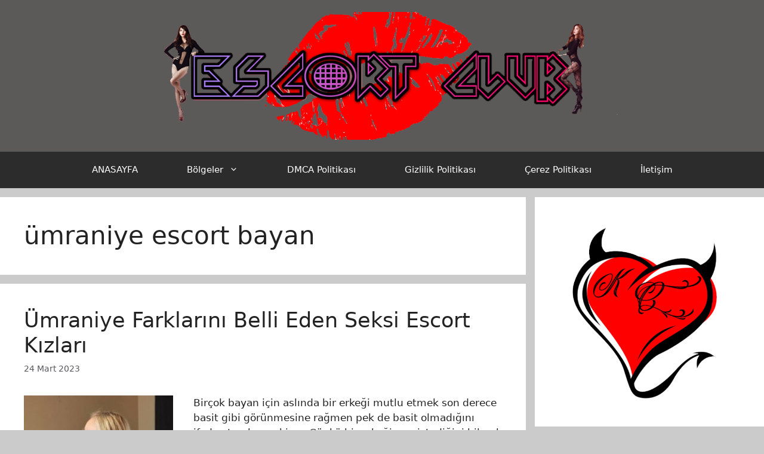

--- FILE ---
content_type: text/html; charset=UTF-8
request_url: https://kartalclub.com/tag/umraniye-escort-bayan/
body_size: 12365
content:
<!DOCTYPE html>
<html lang="tr">
<head>
	<meta charset="UTF-8">
	<meta name='robots' content='index, follow, max-image-preview:large, max-snippet:-1, max-video-preview:-1' />
<meta name="viewport" content="width=device-width, initial-scale=1">
	<!-- This site is optimized with the Yoast SEO Premium plugin v26.2 (Yoast SEO v26.8) - https://yoast.com/product/yoast-seo-premium-wordpress/ -->
	<title>ümraniye escort bayan ❤️ Eskort ümraniye escort bayan</title>
	<link rel="canonical" href="https://kartalclub.com/tag/umraniye-escort-bayan/" />
	<meta property="og:locale" content="tr_TR" />
	<meta property="og:type" content="article" />
	<meta property="og:title" content="ümraniye escort bayan Archives" />
	<meta property="og:url" content="https://kartalclub.com/tag/umraniye-escort-bayan/" />
	<meta property="og:site_name" content="Tuzla Escort ❤️ Kurtköy Escort" />
	<meta name="twitter:card" content="summary_large_image" />
	<script type="application/ld+json" class="yoast-schema-graph">{"@context":"https://schema.org","@graph":[{"@type":"CollectionPage","@id":"https://kartalclub.com/tag/umraniye-escort-bayan/","url":"https://kartalclub.com/tag/umraniye-escort-bayan/","name":"ümraniye escort bayan ❤️ Eskort ümraniye escort bayan","isPartOf":{"@id":"https://kartalclub.com/#website"},"primaryImageOfPage":{"@id":"https://kartalclub.com/tag/umraniye-escort-bayan/#primaryimage"},"image":{"@id":"https://kartalclub.com/tag/umraniye-escort-bayan/#primaryimage"},"thumbnailUrl":"https://kartalclub.com/wp-content/uploads/2023/03/15729176925720m.jpg","breadcrumb":{"@id":"https://kartalclub.com/tag/umraniye-escort-bayan/#breadcrumb"},"inLanguage":"tr"},{"@type":"ImageObject","inLanguage":"tr","@id":"https://kartalclub.com/tag/umraniye-escort-bayan/#primaryimage","url":"https://kartalclub.com/wp-content/uploads/2023/03/15729176925720m.jpg","contentUrl":"https://kartalclub.com/wp-content/uploads/2023/03/15729176925720m.jpg","width":334,"height":500,"caption":"darıca escort"},{"@type":"BreadcrumbList","@id":"https://kartalclub.com/tag/umraniye-escort-bayan/#breadcrumb","itemListElement":[{"@type":"ListItem","position":1,"name":"Home","item":"https://kartalclub.com/"},{"@type":"ListItem","position":2,"name":"ümraniye escort bayan"}]},{"@type":"WebSite","@id":"https://kartalclub.com/#website","url":"https://kartalclub.com/","name":"Tuzla Escort ❤️ Darıca Escort ❤️ Kurtköy Escort","description":"","publisher":{"@id":"https://kartalclub.com/#/schema/person/7827f6615f9c7de88aef87757819ec5b"},"potentialAction":[{"@type":"SearchAction","target":{"@type":"EntryPoint","urlTemplate":"https://kartalclub.com/?s={search_term_string}"},"query-input":{"@type":"PropertyValueSpecification","valueRequired":true,"valueName":"search_term_string"}}],"inLanguage":"tr"},{"@type":["Person","Organization"],"@id":"https://kartalclub.com/#/schema/person/7827f6615f9c7de88aef87757819ec5b","name":"admin","image":{"@type":"ImageObject","inLanguage":"tr","@id":"https://kartalclub.com/#/schema/person/image/","url":"https://kartalclub.com/wp-content/uploads/2023/02/4a0f60fef3e5a2b797b7746a4e2d764c.jpg","contentUrl":"https://kartalclub.com/wp-content/uploads/2023/02/4a0f60fef3e5a2b797b7746a4e2d764c.jpg","width":564,"height":681,"caption":"admin"},"logo":{"@id":"https://kartalclub.com/#/schema/person/image/"},"publishingPrinciples":"https://kartalclub.com/gizlilik-politikasi/","ownershipFundingInfo":"https://kartalclub.com/dmca-politikasi/","actionableFeedbackPolicy":"https://kartalclub.com/gizlilik-politikasi/","correctionsPolicy":"https://kartalclub.com/gizlilik-politikasi/","diversityPolicy":"https://kartalclub.com/gizlilik-politikasi/"}]}</script>
	<!-- / Yoast SEO Premium plugin. -->


<link rel="alternate" media="only screen and (max-width: 640px)" href="https://tj5pne75.kartalkalkarcb.xyz/tag/umraniye-escort-bayan/amp/"><link rel="amphtml" href="https://tj5pne75.kartalkalkarcb.xyz/tag/umraniye-escort-bayan/amp/"><meta name="generator" content="AMP for WP 1.1.11"/><link rel='dns-prefetch' href='//www.googletagmanager.com' />
<link rel="alternate" type="application/rss+xml" title="Tuzla Escort ❤️ Kurtköy Escort &raquo; akışı" href="https://kartalclub.com/feed/" />
<link rel="alternate" type="application/rss+xml" title="Tuzla Escort ❤️ Kurtköy Escort &raquo; yorum akışı" href="https://kartalclub.com/comments/feed/" />
<link rel="alternate" type="application/rss+xml" title="Tuzla Escort ❤️ Kurtköy Escort &raquo; ümraniye escort bayan etiket akışı" href="https://kartalclub.com/tag/umraniye-escort-bayan/feed/" />

<link data-optimized="2" rel="stylesheet" href="https://kartalclub.com/wp-content/litespeed/css/274b7b526b09a9d6ee054f6317d85036.css?ver=eab30" />




<style id='wp-block-image-inline-css'>
.wp-block-image>a,.wp-block-image>figure>a{display:inline-block}.wp-block-image img{box-sizing:border-box;height:auto;max-width:100%;vertical-align:bottom}@media not (prefers-reduced-motion){.wp-block-image img.hide{visibility:hidden}.wp-block-image img.show{animation:show-content-image .4s}}.wp-block-image[style*=border-radius] img,.wp-block-image[style*=border-radius]>a{border-radius:inherit}.wp-block-image.has-custom-border img{box-sizing:border-box}.wp-block-image.aligncenter{text-align:center}.wp-block-image.alignfull>a,.wp-block-image.alignwide>a{width:100%}.wp-block-image.alignfull img,.wp-block-image.alignwide img{height:auto;width:100%}.wp-block-image .aligncenter,.wp-block-image .alignleft,.wp-block-image .alignright,.wp-block-image.aligncenter,.wp-block-image.alignleft,.wp-block-image.alignright{display:table}.wp-block-image .aligncenter>figcaption,.wp-block-image .alignleft>figcaption,.wp-block-image .alignright>figcaption,.wp-block-image.aligncenter>figcaption,.wp-block-image.alignleft>figcaption,.wp-block-image.alignright>figcaption{caption-side:bottom;display:table-caption}.wp-block-image .alignleft{float:left;margin:.5em 1em .5em 0}.wp-block-image .alignright{float:right;margin:.5em 0 .5em 1em}.wp-block-image .aligncenter{margin-left:auto;margin-right:auto}.wp-block-image :where(figcaption){margin-bottom:1em;margin-top:.5em}.wp-block-image.is-style-circle-mask img{border-radius:9999px}@supports ((-webkit-mask-image:none) or (mask-image:none)) or (-webkit-mask-image:none){.wp-block-image.is-style-circle-mask img{border-radius:0;-webkit-mask-image:url('data:image/svg+xml;utf8,<svg viewBox="0 0 100 100" xmlns="http://www.w3.org/2000/svg"><circle cx="50" cy="50" r="50"/></svg>');mask-image:url('data:image/svg+xml;utf8,<svg viewBox="0 0 100 100" xmlns="http://www.w3.org/2000/svg"><circle cx="50" cy="50" r="50"/></svg>');mask-mode:alpha;-webkit-mask-position:center;mask-position:center;-webkit-mask-repeat:no-repeat;mask-repeat:no-repeat;-webkit-mask-size:contain;mask-size:contain}}:root :where(.wp-block-image.is-style-rounded img,.wp-block-image .is-style-rounded img){border-radius:9999px}.wp-block-image figure{margin:0}.wp-lightbox-container{display:flex;flex-direction:column;position:relative}.wp-lightbox-container img{cursor:zoom-in}.wp-lightbox-container img:hover+button{opacity:1}.wp-lightbox-container button{align-items:center;backdrop-filter:blur(16px) saturate(180%);background-color:#5a5a5a40;border:none;border-radius:4px;cursor:zoom-in;display:flex;height:20px;justify-content:center;opacity:0;padding:0;position:absolute;right:16px;text-align:center;top:16px;width:20px;z-index:100}@media not (prefers-reduced-motion){.wp-lightbox-container button{transition:opacity .2s ease}}.wp-lightbox-container button:focus-visible{outline:3px auto #5a5a5a40;outline:3px auto -webkit-focus-ring-color;outline-offset:3px}.wp-lightbox-container button:hover{cursor:pointer;opacity:1}.wp-lightbox-container button:focus{opacity:1}.wp-lightbox-container button:focus,.wp-lightbox-container button:hover,.wp-lightbox-container button:not(:hover):not(:active):not(.has-background){background-color:#5a5a5a40;border:none}.wp-lightbox-overlay{box-sizing:border-box;cursor:zoom-out;height:100vh;left:0;overflow:hidden;position:fixed;top:0;visibility:hidden;width:100%;z-index:100000}.wp-lightbox-overlay .close-button{align-items:center;cursor:pointer;display:flex;justify-content:center;min-height:40px;min-width:40px;padding:0;position:absolute;right:calc(env(safe-area-inset-right) + 16px);top:calc(env(safe-area-inset-top) + 16px);z-index:5000000}.wp-lightbox-overlay .close-button:focus,.wp-lightbox-overlay .close-button:hover,.wp-lightbox-overlay .close-button:not(:hover):not(:active):not(.has-background){background:none;border:none}.wp-lightbox-overlay .lightbox-image-container{height:var(--wp--lightbox-container-height);left:50%;overflow:hidden;position:absolute;top:50%;transform:translate(-50%,-50%);transform-origin:top left;width:var(--wp--lightbox-container-width);z-index:9999999999}.wp-lightbox-overlay .wp-block-image{align-items:center;box-sizing:border-box;display:flex;height:100%;justify-content:center;margin:0;position:relative;transform-origin:0 0;width:100%;z-index:3000000}.wp-lightbox-overlay .wp-block-image img{height:var(--wp--lightbox-image-height);min-height:var(--wp--lightbox-image-height);min-width:var(--wp--lightbox-image-width);width:var(--wp--lightbox-image-width)}.wp-lightbox-overlay .wp-block-image figcaption{display:none}.wp-lightbox-overlay button{background:none;border:none}.wp-lightbox-overlay .scrim{background-color:#fff;height:100%;opacity:.9;position:absolute;width:100%;z-index:2000000}.wp-lightbox-overlay.active{visibility:visible}@media not (prefers-reduced-motion){.wp-lightbox-overlay.active{animation:turn-on-visibility .25s both}.wp-lightbox-overlay.active img{animation:turn-on-visibility .35s both}.wp-lightbox-overlay.show-closing-animation:not(.active){animation:turn-off-visibility .35s both}.wp-lightbox-overlay.show-closing-animation:not(.active) img{animation:turn-off-visibility .25s both}.wp-lightbox-overlay.zoom.active{animation:none;opacity:1;visibility:visible}.wp-lightbox-overlay.zoom.active .lightbox-image-container{animation:lightbox-zoom-in .4s}.wp-lightbox-overlay.zoom.active .lightbox-image-container img{animation:none}.wp-lightbox-overlay.zoom.active .scrim{animation:turn-on-visibility .4s forwards}.wp-lightbox-overlay.zoom.show-closing-animation:not(.active){animation:none}.wp-lightbox-overlay.zoom.show-closing-animation:not(.active) .lightbox-image-container{animation:lightbox-zoom-out .4s}.wp-lightbox-overlay.zoom.show-closing-animation:not(.active) .lightbox-image-container img{animation:none}.wp-lightbox-overlay.zoom.show-closing-animation:not(.active) .scrim{animation:turn-off-visibility .4s forwards}}@keyframes show-content-image{0%{visibility:hidden}99%{visibility:hidden}to{visibility:visible}}@keyframes turn-on-visibility{0%{opacity:0}to{opacity:1}}@keyframes turn-off-visibility{0%{opacity:1;visibility:visible}99%{opacity:0;visibility:visible}to{opacity:0;visibility:hidden}}@keyframes lightbox-zoom-in{0%{transform:translate(calc((-100vw + var(--wp--lightbox-scrollbar-width))/2 + var(--wp--lightbox-initial-left-position)),calc(-50vh + var(--wp--lightbox-initial-top-position))) scale(var(--wp--lightbox-scale))}to{transform:translate(-50%,-50%) scale(1)}}@keyframes lightbox-zoom-out{0%{transform:translate(-50%,-50%) scale(1);visibility:visible}99%{visibility:visible}to{transform:translate(calc((-100vw + var(--wp--lightbox-scrollbar-width))/2 + var(--wp--lightbox-initial-left-position)),calc(-50vh + var(--wp--lightbox-initial-top-position))) scale(var(--wp--lightbox-scale));visibility:hidden}}
/*# sourceURL=https://kartalclub.com/wp-includes/blocks/image/style.min.css */
</style>













<!-- Site Kit tarafından eklenen Google etiketi (gtag.js) snippet&#039;i -->
<!-- Google Analytics snippet added by Site Kit -->
<script src="https://www.googletagmanager.com/gtag/js?id=GT-P8QBXVZ" id="google_gtagjs-js" async></script>
<script id="google_gtagjs-js-after">
window.dataLayer = window.dataLayer || [];function gtag(){dataLayer.push(arguments);}
gtag("set","linker",{"domains":["kartalclub.com"]});
gtag("js", new Date());
gtag("set", "developer_id.dZTNiMT", true);
gtag("config", "GT-P8QBXVZ");
//# sourceURL=google_gtagjs-js-after
</script>
<link rel="https://api.w.org/" href="https://kartalclub.com/wp-json/" /><link rel="alternate" title="JSON" type="application/json" href="https://kartalclub.com/wp-json/wp/v2/tags/539" /><link rel="EditURI" type="application/rsd+xml" title="RSD" href="https://kartalclub.com/xmlrpc.php?rsd" />
<meta name="generator" content="WordPress 6.9" />
<meta name="generator" content="Site Kit by Google 1.171.0" /><meta name="geo.placename" content="İstanbul">
    <meta name="geo.position" content="41.015137; 28.979530">
    <meta name="ICBM" content="41.015137, 28.979530">
<meta name="google" content="notranslate">
    <meta name="google" content="nositelinkssearchbox">
    <meta name="geo.region" content="TR-34">
<meta name="RATING" content="RTA-5042-1996-1400-1577-RTA">
<meta name="keywords" content="kartal escort, maltepe escort, tuzla escort, anadolu yakası escort">
<link rel="icon" href="https://kartalclub.com/wp-content/uploads/2022/12/cropped-icon-32x32.png" sizes="32x32" />
<link rel="icon" href="https://kartalclub.com/wp-content/uploads/2022/12/cropped-icon-192x192.png" sizes="192x192" />
<link rel="apple-touch-icon" href="https://kartalclub.com/wp-content/uploads/2022/12/cropped-icon-180x180.png" />
<meta name="msapplication-TileImage" content="https://kartalclub.com/wp-content/uploads/2022/12/cropped-icon-270x270.png" />
</head>

<body class="archive tag tag-umraniye-escort-bayan tag-539 wp-custom-logo wp-embed-responsive wp-theme-tuzla-kartalclub post-image-below-header post-image-aligned-left sticky-menu-fade right-sidebar nav-below-header separate-containers header-aligned-left dropdown-hover" itemtype="https://schema.org/Blog" itemscope>
	<a class="screen-reader-text skip-link" href="#content" title="İçeriğe atla">İçeriğe atla</a>		<header class="site-header" id="masthead" aria-label="Site"  itemtype="https://schema.org/WPHeader" itemscope>
			<div class="inside-header grid-container">
				<div class="site-logo">
					<a href="https://kartalclub.com/" rel="home">
						<img  class="header-image is-logo-image" alt="Tuzla Escort ❤️ Kurtköy Escort" src="https://kartalclub.com/wp-content/uploads/2024/03/head3-1.png" width="1400" height="250" />
					</a>
				</div>			</div>
		</header>
				<nav class="main-navigation nav-align-center sub-menu-right" id="site-navigation" aria-label="Primary"  itemtype="https://schema.org/SiteNavigationElement" itemscope>
			<div class="inside-navigation grid-container">
								<button class="menu-toggle" aria-controls="primary-menu" aria-expanded="false">
					<span class="gp-icon icon-menu-bars"><svg viewBox="0 0 512 512" aria-hidden="true" xmlns="http://www.w3.org/2000/svg" width="1em" height="1em"><path d="M0 96c0-13.255 10.745-24 24-24h464c13.255 0 24 10.745 24 24s-10.745 24-24 24H24c-13.255 0-24-10.745-24-24zm0 160c0-13.255 10.745-24 24-24h464c13.255 0 24 10.745 24 24s-10.745 24-24 24H24c-13.255 0-24-10.745-24-24zm0 160c0-13.255 10.745-24 24-24h464c13.255 0 24 10.745 24 24s-10.745 24-24 24H24c-13.255 0-24-10.745-24-24z" /></svg><svg viewBox="0 0 512 512" aria-hidden="true" xmlns="http://www.w3.org/2000/svg" width="1em" height="1em"><path d="M71.029 71.029c9.373-9.372 24.569-9.372 33.942 0L256 222.059l151.029-151.03c9.373-9.372 24.569-9.372 33.942 0 9.372 9.373 9.372 24.569 0 33.942L289.941 256l151.03 151.029c9.372 9.373 9.372 24.569 0 33.942-9.373 9.372-24.569 9.372-33.942 0L256 289.941l-151.029 151.03c-9.373 9.372-24.569 9.372-33.942 0-9.372-9.373-9.372-24.569 0-33.942L222.059 256 71.029 104.971c-9.372-9.373-9.372-24.569 0-33.942z" /></svg></span><span class="mobile-menu">Menu</span>				</button>
				<div id="primary-menu" class="main-nav"><ul id="menu-header" class=" menu sf-menu"><li id="menu-item-3723" class="menu-item menu-item-type-post_type menu-item-object-page menu-item-home menu-item-3723"><a href="https://kartalclub.com/">ANASAYFA</a></li>
<li id="menu-item-3288" class="menu-item menu-item-type-custom menu-item-object-custom menu-item-home menu-item-has-children menu-item-3288"><a href="https://kartalclub.com/#">Bölgeler<span role="presentation" class="dropdown-menu-toggle"><span class="gp-icon icon-arrow"><svg viewBox="0 0 330 512" aria-hidden="true" xmlns="http://www.w3.org/2000/svg" width="1em" height="1em"><path d="M305.913 197.085c0 2.266-1.133 4.815-2.833 6.514L171.087 335.593c-1.7 1.7-4.249 2.832-6.515 2.832s-4.815-1.133-6.515-2.832L26.064 203.599c-1.7-1.7-2.832-4.248-2.832-6.514s1.132-4.816 2.832-6.515l14.162-14.163c1.7-1.699 3.966-2.832 6.515-2.832 2.266 0 4.815 1.133 6.515 2.832l111.316 111.317 111.316-111.317c1.7-1.699 4.249-2.832 6.515-2.832s4.815 1.133 6.515 2.832l14.162 14.163c1.7 1.7 2.833 4.249 2.833 6.515z" /></svg></span></span></a>
<ul class="sub-menu">
	<li id="menu-item-3499" class="menu-item menu-item-type-custom menu-item-object-custom menu-item-home menu-item-3499"><a href="https://kartalclub.com">Tuzla Escort</a></li>
	<li id="menu-item-4943" class="menu-item menu-item-type-custom menu-item-object-custom menu-item-4943"><a href="https://kartalclub.com/category/atasehir">Ataşehir Escort</a></li>
	<li id="menu-item-4944" class="menu-item menu-item-type-custom menu-item-object-custom menu-item-4944"><a href="https://kartalclub.com/category/kadikoy">Kadıköy Escort</a></li>
	<li id="menu-item-4942" class="menu-item menu-item-type-custom menu-item-object-custom menu-item-4942"><a href="https://kartalclub.com/category/uskudar-escort/">Üsküdar Escort</a></li>
	<li id="menu-item-3183" class="menu-item menu-item-type-custom menu-item-object-custom menu-item-3183"><a href="https://kartalclub.com/beykoz-escort-kiizs/">Beykoz Escort</a></li>
	<li id="menu-item-3182" class="menu-item menu-item-type-custom menu-item-object-custom menu-item-3182"><a href="https://kartalclub.com/category/cekmekoy-escort/">Çekmeköy Escort</a></li>
	<li id="menu-item-5584" class="menu-item menu-item-type-custom menu-item-object-custom menu-item-5584"><a href="https://kartalclub.com/pendik-escort">Pendik Escort</a></li>
	<li id="menu-item-5018" class="menu-item menu-item-type-custom menu-item-object-custom menu-item-home menu-item-5018"><a href="https://kartalclub.com/">Kartal Escort</a></li>
	<li id="menu-item-5585" class="menu-item menu-item-type-custom menu-item-object-custom menu-item-5585"><a href="https://kartalclub.com/pendik-escort">Kurtköy Escort</a></li>
	<li id="menu-item-3184" class="menu-item menu-item-type-custom menu-item-object-custom menu-item-3184"><a href="https://kartalclub.com/category/sile-escort/">Şile Escort</a></li>
</ul>
</li>
<li id="menu-item-2397" class="menu-item menu-item-type-post_type menu-item-object-page menu-item-2397"><a href="https://kartalclub.com/dmca-politikasi/">DMCA Politikası</a></li>
<li id="menu-item-3721" class="menu-item menu-item-type-post_type menu-item-object-page menu-item-privacy-policy menu-item-3721"><a rel="privacy-policy" href="https://kartalclub.com/gizlilik-politikasi/">Gizlilik Politikası</a></li>
<li id="menu-item-3722" class="menu-item menu-item-type-post_type menu-item-object-page menu-item-3722"><a href="https://kartalclub.com/cerez-politikasi/">Çerez Politikası</a></li>
<li id="menu-item-3289" class="menu-item menu-item-type-post_type menu-item-object-page menu-item-3289"><a href="https://kartalclub.com/iletisim/">İletişim</a></li>
</ul></div>			</div>
		</nav>
		
	<div class="site grid-container container hfeed" id="page">
				<div class="site-content" id="content">
			
	<div class="content-area" id="primary">
		<main class="site-main" id="main">
					<header class="page-header" aria-label="Page">
			
			<h1 class="page-title">
				ümraniye escort bayan			</h1>

					</header>
		<article id="post-2221" class="post-2221 post type-post status-publish format-standard has-post-thumbnail hentry category-umraniye tag-umraniye-escort tag-umraniye-escort-bayan resize-featured-image" itemtype="https://schema.org/CreativeWork" itemscope>
	<div class="inside-article">
					<header class="entry-header">
				<h2 class="entry-title" itemprop="headline"><a href="https://kartalclub.com/umraniye-farklarini-belli-eden-seksi-escort-kizlari-esc-club/" rel="bookmark">Ümraniye Farklarını Belli Eden Seksi Escort Kızları</a></h2>		<div class="entry-meta">
			<span class="posted-on"><time class="updated" datetime="2024-06-29T23:15:03+03:00" itemprop="dateModified">29 Haziran 2024</time><time class="entry-date published" datetime="2023-03-24T16:58:50+03:00" itemprop="datePublished">24 Mart 2023</time></span> 		</div>
					</header>
			<div class="post-image">
						
						<a href="https://kartalclub.com/umraniye-farklarini-belli-eden-seksi-escort-kizlari-esc-club/">
							<img width="334" height="500" src="https://kartalclub.com/wp-content/uploads/2023/03/15729176925720m.jpg" class="attachment-medium_large size-medium_large wp-post-image" alt="darıca escort" itemprop="image" decoding="async" fetchpriority="high" srcset="https://kartalclub.com/wp-content/uploads/2023/03/15729176925720m.jpg 334w, https://kartalclub.com/wp-content/uploads/2023/03/15729176925720m-100x150.jpg 100w, https://kartalclub.com/wp-content/uploads/2023/03/15729176925720m-33x50.jpg 33w, https://kartalclub.com/wp-content/uploads/2023/03/15729176925720m-67x100.jpg 67w" sizes="(max-width: 334px) 100vw, 334px" />
						</a>
					</div>
			<div class="entry-summary" itemprop="text">
				<p>Birçok bayan için aslında bir erkeği mutlu etmek son derece basit gibi görünmesine rağmen pek de basit olmadığını ifade etmek gerekiyor. Çünkü bir erkeğin ne istediğini bilmek bile başlı başına olay olan bir konudur. Ancak şimdi özellikle de İstanbul ilinde yer alan beyler, harika olan zamanlar yaşayacaktır. Bunun en temel olan sebebi de sitemiz üzerinde &#8230; </p>
<p class="read-more-container"><a title="Ümraniye Farklarını Belli Eden Seksi Escort Kızları" class="read-more button" href="https://kartalclub.com/umraniye-farklarini-belli-eden-seksi-escort-kizlari-esc-club/#more-2221" aria-label="Read more about Ümraniye Farklarını Belli Eden Seksi Escort Kızları">Devamını Oku</a></p>
			</div>

			</div>
</article>
<article id="post-2084" class="post-2084 post type-post status-publish format-standard has-post-thumbnail hentry category-umraniye tag-umraniye-escort tag-umraniye-escort-bayan resize-featured-image" itemtype="https://schema.org/CreativeWork" itemscope>
	<div class="inside-article">
					<header class="entry-header">
				<h2 class="entry-title" itemprop="headline"><a href="https://kartalclub.com/istanbul-umraniye-escort-guzeli-hande-esc-club/" rel="bookmark">İstanbul Ümraniye Escort Güzeli Hande</a></h2>		<div class="entry-meta">
			<span class="posted-on"><time class="updated" datetime="2024-06-29T23:15:30+03:00" itemprop="dateModified">29 Haziran 2024</time><time class="entry-date published" datetime="2023-03-17T16:35:20+03:00" itemprop="datePublished">17 Mart 2023</time></span> 		</div>
					</header>
			<div class="post-image">
						
						<a href="https://kartalclub.com/istanbul-umraniye-escort-guzeli-hande-esc-club/">
							<img width="275" height="500" src="https://kartalclub.com/wp-content/uploads/2023/03/15421160493200m.jpg" class="attachment-medium_large size-medium_large wp-post-image" alt="" itemprop="image" decoding="async" srcset="https://kartalclub.com/wp-content/uploads/2023/03/15421160493200m.jpg 275w, https://kartalclub.com/wp-content/uploads/2023/03/15421160493200m-83x150.jpg 83w, https://kartalclub.com/wp-content/uploads/2023/03/15421160493200m-28x50.jpg 28w, https://kartalclub.com/wp-content/uploads/2023/03/15421160493200m-55x100.jpg 55w" sizes="(max-width: 275px) 100vw, 275px" />
						</a>
					</div>
			<div class="entry-summary" itemprop="text">
				<p>Merhabalar beyler. Ben İstanbul Ümraniye escort Hande. Siz değerli beyler için en özel ve farklı olan şekilde escort hizmeti sunuyorum. Son derece alımlı ve ateşli bir bayanım. Sizleri her zaman için mutlu etmek, tatmin etmek istiyorum. Bunun içinde gerekli olan deneyim için kendimi geliştirmiş olan bir bayanım. Ben 24 yaşındayım. Aynı zamanda sarışın olan bir &#8230; </p>
<p class="read-more-container"><a title="İstanbul Ümraniye Escort Güzeli Hande" class="read-more button" href="https://kartalclub.com/istanbul-umraniye-escort-guzeli-hande-esc-club/#more-2084" aria-label="Read more about İstanbul Ümraniye Escort Güzeli Hande">Devamını Oku</a></p>
			</div>

			</div>
</article>
<article id="post-2015" class="post-2015 post type-post status-publish format-standard has-post-thumbnail hentry category-umraniye tag-umraniye-escort tag-umraniye-escort-bayan resize-featured-image" itemtype="https://schema.org/CreativeWork" itemscope>
	<div class="inside-article">
					<header class="entry-header">
				<h2 class="entry-title" itemprop="headline"><a href="https://kartalclub.com/ozel-umraniye-escort-bayan-burada-esc-club/" rel="bookmark">Özel Ümraniye Escort Bayan Burada</a></h2>		<div class="entry-meta">
			<span class="posted-on"><time class="updated" datetime="2024-06-29T23:16:07+03:00" itemprop="dateModified">29 Haziran 2024</time><time class="entry-date published" datetime="2023-03-14T17:18:20+03:00" itemprop="datePublished">14 Mart 2023</time></span> 		</div>
					</header>
			<div class="post-image">
						
						<a href="https://kartalclub.com/ozel-umraniye-escort-bayan-burada-esc-club/">
							<img width="260" height="348" src="https://kartalclub.com/wp-content/uploads/2023/03/thumb_1671111078529.jpg" class="attachment-medium_large size-medium_large wp-post-image" alt="" itemprop="image" decoding="async" srcset="https://kartalclub.com/wp-content/uploads/2023/03/thumb_1671111078529.jpg 260w, https://kartalclub.com/wp-content/uploads/2023/03/thumb_1671111078529-112x150.jpg 112w, https://kartalclub.com/wp-content/uploads/2023/03/thumb_1671111078529-37x50.jpg 37w, https://kartalclub.com/wp-content/uploads/2023/03/thumb_1671111078529-75x100.jpg 75w" sizes="(max-width: 260px) 100vw, 260px" />
						</a>
					</div>
			<div class="entry-summary" itemprop="text">
				<p>Sıcak bir selam canlarım, ben Ümraniye escort Vildan, 22 yaşında, 54 kiloda ve lolita gibi bir escort hatunum. Aynı zamanda tam bir seks delisi olduğumu da hemen sizlere ifade edebilirim. Sizlerle harika zamanlar ve bence asıl önemlisi de geceler yaşayabiliriz. Bunu sizlerde yaşamak ister misiniz? O zaman bana sadece alo demeniz emin olun her anlamda &#8230; </p>
<p class="read-more-container"><a title="Özel Ümraniye Escort Bayan Burada" class="read-more button" href="https://kartalclub.com/ozel-umraniye-escort-bayan-burada-esc-club/#more-2015" aria-label="Read more about Özel Ümraniye Escort Bayan Burada">Devamını Oku</a></p>
			</div>

			</div>
</article>
<article id="post-1322" class="post-1322 post type-post status-publish format-standard has-post-thumbnail hentry category-umraniye tag-grup-yapan-escort tag-umraniye-anal-escort tag-umraniye-cimcif-escort tag-umraniye-elit-escort tag-umraniye-escort tag-umraniye-escort-bayan tag-umraniye-escort-kiz tag-umraniye-eskort tag-umraniye-gece-calisan-escort tag-umraniye-gecelik-escort tag-umraniye-grup-yapan-escort tag-umraniye-sakso-ceken-escort tag-umraniye-vip-escort resize-featured-image" itemtype="https://schema.org/CreativeWork" itemscope>
	<div class="inside-article">
					<header class="entry-header">
				<h2 class="entry-title" itemprop="headline"><a href="https://kartalclub.com/umraniye-gecelik-escort-esc-club/" rel="bookmark">Ümraniye Gecelik Escort</a></h2>		<div class="entry-meta">
			<span class="posted-on"><time class="updated" datetime="2023-06-28T10:13:10+03:00" itemprop="dateModified">28 Haziran 2023</time><time class="entry-date published" datetime="2023-02-02T02:41:10+03:00" itemprop="datePublished">2 Şubat 2023</time></span> 		</div>
					</header>
			<div class="post-image">
						
						<a href="https://kartalclub.com/umraniye-gecelik-escort-esc-club/">
							<img width="768" height="931" src="https://kartalclub.com/wp-content/uploads/2023/02/cfe67f3c-ea4f-4077-ae0b-19693c07c1e2-768x931.jpg" class="attachment-medium_large size-medium_large wp-post-image" alt="" itemprop="image" decoding="async" loading="lazy" srcset="https://kartalclub.com/wp-content/uploads/2023/02/cfe67f3c-ea4f-4077-ae0b-19693c07c1e2-768x931.jpg 768w, https://kartalclub.com/wp-content/uploads/2023/02/cfe67f3c-ea4f-4077-ae0b-19693c07c1e2-124x150.jpg 124w, https://kartalclub.com/wp-content/uploads/2023/02/cfe67f3c-ea4f-4077-ae0b-19693c07c1e2-413x500.jpg 413w, https://kartalclub.com/wp-content/uploads/2023/02/cfe67f3c-ea4f-4077-ae0b-19693c07c1e2-41x50.jpg 41w, https://kartalclub.com/wp-content/uploads/2023/02/cfe67f3c-ea4f-4077-ae0b-19693c07c1e2-83x100.jpg 83w, https://kartalclub.com/wp-content/uploads/2023/02/cfe67f3c-ea4f-4077-ae0b-19693c07c1e2.jpg 1080w" sizes="auto, (max-width: 768px) 100vw, 768px" />
						</a>
					</div>
			<div class="entry-summary" itemprop="text">
				<p>Merhaba ben gecelik escort bayan. Benimle sadece kartalclub.com dan iletişime geçebilirsiniz. Gecelik olarak görüşme yapıyorum. Ben beyaz tenli 170 boylarında fit bir bayanım Fiziğime çok özen gösteriyorum. Benimle hazzın doruklarına çıkacaksınız. Canlarım aynı zamanda biz 5 bayan arkadaşız. Grup yapmak isteyen beylere hayır demiyoruz. İster 5 arkadaş ister 2 arkadaş siz değerli beyleri memnun edebilmek &#8230; </p>
<p class="read-more-container"><a title="Ümraniye Gecelik Escort" class="read-more button" href="https://kartalclub.com/umraniye-gecelik-escort-esc-club/#more-1322" aria-label="Read more about Ümraniye Gecelik Escort">Devamını Oku</a></p>
			</div>

			</div>
</article>
		</main>
	</div>

	<div class="widget-area sidebar is-right-sidebar" id="right-sidebar">
	<div class="inside-right-sidebar">
		<aside id="block-30" class="widget inner-padding widget_block widget_media_image">
<figure class="wp-block-image size-large"><img loading="lazy" decoding="async" width="500" height="500" src="https://kartalclub.com/wp-content/uploads/2022/12/cropped-icon-500x500.png" alt="" class="wp-image-999" srcset="https://kartalclub.com/wp-content/uploads/2022/12/cropped-icon-500x500.png 500w, https://kartalclub.com/wp-content/uploads/2022/12/cropped-icon-150x150.png 150w, https://kartalclub.com/wp-content/uploads/2022/12/cropped-icon-50x50.png 50w, https://kartalclub.com/wp-content/uploads/2022/12/cropped-icon-100x100.png 100w, https://kartalclub.com/wp-content/uploads/2022/12/cropped-icon-75x75.png 75w, https://kartalclub.com/wp-content/uploads/2022/12/cropped-icon-250x250.png 250w, https://kartalclub.com/wp-content/uploads/2022/12/cropped-icon-270x270.png 270w, https://kartalclub.com/wp-content/uploads/2022/12/cropped-icon-192x192.png 192w, https://kartalclub.com/wp-content/uploads/2022/12/cropped-icon-180x180.png 180w, https://kartalclub.com/wp-content/uploads/2022/12/cropped-icon-32x32.png 32w, https://kartalclub.com/wp-content/uploads/2022/12/cropped-icon.png 512w" sizes="auto, (max-width: 500px) 100vw, 500px" /></figure>
</aside><aside id="block-42" class="widget inner-padding widget_block widget_calendar"><div class="wp-block-calendar"><table id="wp-calendar" class="wp-calendar-table">
	<caption>Ocak 2026</caption>
	<thead>
	<tr>
		<th scope="col" aria-label="Pazartesi">P</th>
		<th scope="col" aria-label="Salı">S</th>
		<th scope="col" aria-label="Çarşamba">Ç</th>
		<th scope="col" aria-label="Perşembe">P</th>
		<th scope="col" aria-label="Cuma">C</th>
		<th scope="col" aria-label="Cumartesi">C</th>
		<th scope="col" aria-label="Pazar">P</th>
	</tr>
	</thead>
	<tbody>
	<tr>
		<td colspan="3" class="pad">&nbsp;</td><td>1</td><td>2</td><td>3</td><td>4</td>
	</tr>
	<tr>
		<td>5</td><td>6</td><td>7</td><td>8</td><td>9</td><td>10</td><td>11</td>
	</tr>
	<tr>
		<td>12</td><td>13</td><td>14</td><td>15</td><td>16</td><td>17</td><td>18</td>
	</tr>
	<tr>
		<td>19</td><td>20</td><td>21</td><td>22</td><td>23</td><td>24</td><td>25</td>
	</tr>
	<tr>
		<td>26</td><td id="today">27</td><td>28</td><td>29</td><td>30</td><td>31</td>
		<td class="pad" colspan="1">&nbsp;</td>
	</tr>
	</tbody>
	</table><nav aria-label="Geçmiş ve gelecek aylar" class="wp-calendar-nav">
		<span class="wp-calendar-nav-prev"><a href="https://kartalclub.com/2025/12/">&laquo; Ara</a></span>
		<span class="pad">&nbsp;</span>
		<span class="wp-calendar-nav-next">&nbsp;</span>
	</nav></div></aside><aside id="block-78" class="widget inner-padding widget_block">
<h4 class="wp-block-heading has-text-align-center" id="h-son-yazilar">Son Yazılar</h4>
</aside><aside id="block-77" class="widget inner-padding widget_block widget_recent_entries"><ul class="wp-block-latest-posts__list aligncenter wp-block-latest-posts"><li><a class="wp-block-latest-posts__post-title" href="https://kartalclub.com/yasli-erkeklerden-olusan-istanbul-escort-anisa/">Yaşlı Erkeklerden Oluşan İstanbul Escort Anisa</a><div class="wp-block-latest-posts__post-excerpt">İstanbul&#8217;da yaşayan yaşlı erkeklerin oluşturduğu bir escort kültürü, özellikle sosyalleşme ve yalnızlık giderme açısından dikkat ... <p class="read-more-container"><a title="Yaşlı Erkeklerden Oluşan İstanbul Escort Anisa" class="read-more button" href="https://kartalclub.com/yasli-erkeklerden-olusan-istanbul-escort-anisa/#more-5620" aria-label="Read more about Yaşlı Erkeklerden Oluşan İstanbul Escort Anisa">Devamını Oku</a></p></div></li>
<li><a class="wp-block-latest-posts__post-title" href="https://kartalclub.com/anadolu-yakasi-escort-bayan-ile-tutkulu-anlar/">Anadolu Yakası Escort Bayan ile Tutkulu Anlar</a><div class="wp-block-latest-posts__post-excerpt">İstanbul’un Anadolu Yakası, tarihi ve doğal güzellikleriyle dolu bir bölge olarak ziyaretçilerine birçok seçenek sunuyor. ... <p class="read-more-container"><a title="Anadolu Yakası Escort Bayan ile Tutkulu Anlar" class="read-more button" href="https://kartalclub.com/anadolu-yakasi-escort-bayan-ile-tutkulu-anlar/#more-5619" aria-label="Read more about Anadolu Yakası Escort Bayan ile Tutkulu Anlar">Devamını Oku</a></p></div></li>
<li><a class="wp-block-latest-posts__post-title" href="https://kartalclub.com/siki-vucutlu-maltepe-escort-alisa/">Sıkı Vücutlu Maltepe Escort Alisa</a><div class="wp-block-latest-posts__post-excerpt">Maltepe, İstanbul&#8217;un güzel semtlerinden biridir ve burada sunulan birçok hizmet ile tanınır. Bu bölgede profesyonel ... <p class="read-more-container"><a title="Sıkı Vücutlu Maltepe Escort Alisa" class="read-more button" href="https://kartalclub.com/siki-vucutlu-maltepe-escort-alisa/#more-5618" aria-label="Read more about Sıkı Vücutlu Maltepe Escort Alisa">Devamını Oku</a></p></div></li>
<li><a class="wp-block-latest-posts__post-title" href="https://kartalclub.com/bugday-tenli-maltepe-escort-gulay/">Buğday Tenli Maltepe Escort Gülay</a><div class="wp-block-latest-posts__post-excerpt">Maltepe bölgesi, İstanbul&#8217;un kalabalık ve dinamik yapısının bir parçası olarak pek çok farklı deneyim sunuyor. ... <p class="read-more-container"><a title="Buğday Tenli Maltepe Escort Gülay" class="read-more button" href="https://kartalclub.com/bugday-tenli-maltepe-escort-gulay/#more-5617" aria-label="Read more about Buğday Tenli Maltepe Escort Gülay">Devamını Oku</a></p></div></li>
<li><a class="wp-block-latest-posts__post-title" href="https://kartalclub.com/yesil-gozlu-kartal-escort-ulku/">Yeşil Gözlü Kartal Escort Ülkü</a><div class="wp-block-latest-posts__post-excerpt">İstanbul&#8217;un kalbinde, özel bir deneyim arayanlar için benzersiz bir seçenek sunan Yeşil Gözlü Kartal Escort ... <p class="read-more-container"><a title="Yeşil Gözlü Kartal Escort Ülkü" class="read-more button" href="https://kartalclub.com/yesil-gozlu-kartal-escort-ulku/#more-5616" aria-label="Read more about Yeşil Gözlü Kartal Escort Ülkü">Devamını Oku</a></p></div></li>
</ul></aside>	</div>
</div>

	</div>
</div>


<div class="site-footer grid-container footer-bar-active footer-bar-align-center">
			<footer class="site-info" aria-label="Site"  itemtype="https://schema.org/WPFooter" itemscope>
			<div class="inside-site-info grid-container">
						<div class="footer-bar">
			<aside id="block-73" class="widget inner-padding widget_block">
<div class="wp-block-columns is-layout-flex wp-container-core-columns-is-layout-9d6595d7 wp-block-columns-is-layout-flex">
<div class="wp-block-column is-layout-flow wp-block-column-is-layout-flow">
<p><a href="https://kartalclub.com/dmca-politikasi/">Dmca Politikası</a></p>
</div>



<div class="wp-block-column is-layout-flow wp-block-column-is-layout-flow">
<p><a href="https://kartalclub.com/cerez-politikasi/">Çerez Politikası</a></p>
</div>



<div class="wp-block-column is-layout-flow wp-block-column-is-layout-flow">
<p><a href="https://kartalclub.com/gizlilik-politikasi/">Gizlilik Politikası</a></p>
</div>
</div>
</aside><aside id="block-75" class="widget inner-padding widget_block">
<pre class="wp-block-code"><code><strong><a href="https://kartalclub.com/">İstanbul Escort</a></strong> hizmetlerinde aradığınız kaliteli <strong><a href="https://kartalclub.com/">Anadolu Yakası Escort</a></strong> seçenekleri için doğru adrestesiniz, özellikle <strong><a href="https://kartalclub.com/">Tuzla Escort</a></strong> bayanları ile unutulmaz anlar yaşayabilirsiniz. <strong><a href="https://kartalclub.com/kartal-eskort/">Kartal Escort</a></strong> ilanlarında VIP escort profillerini inceleyin, <strong><a href="https://kartalclub.com/category/pendik-escort/">Pendik Escort</a></strong> kızları evde escort veya otelde escort deneyimi sunuyor. <strong><a href="https://kartalclub.com/category/maltepe/">Maltepe Escort</a></strong> aramalarınızda Rus escort ve öğrenci escort alternatiflerini keşfedin, <strong><a href="https://kartalclub.com/umraniye-escort/">Ümraniye Escort</a></strong> seçenekleri anal escort severler için ideal. <strong><a href="https://kartalclub.com/category/atasehir/">Ataşehir Escort</a></strong> sitelerinde elite escort fotoğrafları ve detaylı ilanlar mevcut, <strong><a href="https://kartalclub.com/category/kadikoy/">Kadıköy Escort</a></strong> bayanları oral escort hizmetleriyle öne çıkıyor. <strong><a href="https://kartalclub.com/category/uskudar-escort/">Üsküdar Escort</a></strong> profillerinde Anadolu yakası eskort kızlar çeşitliliği var, <strong><a href="https://kartalclub.com/category/cekmekoy-escort/">Çekmeköy Escort</a></strong> için Pendik escort ilanları gibi güvenilir kaynakları tercih edin. <strong><a href="https://kartalclub.com/beykoz-escort-kiizs/">Beykoz Escort</a></strong> ve <strong><a href="https://kartalclub.com/category/sile-escort/">Şile Escort</a></strong> aramalarınızda İstanbul escort bayan iletişim bilgileri hızlıca bulunur, <strong><a href="https://kartalclub.com/category/sancaktepe-escort/">Sancaktepe Escort</a></strong> ise Ataşehir vip eskort kalitesini yakalıyor. Tüm bu İstanbul Escort kategorilerinde lider sitenizle escort ilanları, eskort bayan fotoğrafları ve daha fazlasını keşfedin,</code></pre>
</aside><aside id="block-79" class="widget inner-padding widget_block"><a href="//www.dmca.com/Protection/Status.aspx?ID=b092c74e-c4b8-40e2-a347-be905adbd4a2" title="DMCA.com Protection Status" class="dmca-badge"> <img src ="https://images.dmca.com/Badges/dmca_protected_sml_120m.png?ID=b092c74e-c4b8-40e2-a347-be905adbd4a2"  alt="DMCA.com Protection Status" /></a>  <script src="https://images.dmca.com/Badges/DMCABadgeHelper.min.js"> </script></aside>		</div>
						<div class="copyright-bar">
					© 2025 kartalclub.com Tüm Hakları Saklıdır. | Tuzla Escort ❤️ Kartal Escort

				</div>
			</div>
		</footer>
		</div>

<script type="speculationrules">
{"prefetch":[{"source":"document","where":{"and":[{"href_matches":"/*"},{"not":{"href_matches":["/wp-*.php","/wp-admin/*","/wp-content/uploads/*","/wp-content/*","/wp-content/plugins/*","/wp-content/themes/tuzla-kartalclub/*","/*\\?(.+)"]}},{"not":{"selector_matches":"a[rel~=\"nofollow\"]"}},{"not":{"selector_matches":".no-prefetch, .no-prefetch a"}}]},"eagerness":"conservative"}]}
</script>
<script id="generate-a11y">!function(){"use strict";if("querySelector"in document&&"addEventListener"in window){var e=document.body;e.addEventListener("mousedown",function(){e.classList.add("using-mouse")}),e.addEventListener("keydown",function(){e.classList.remove("using-mouse")})}}();</script>
<!-- Google ile Giriş Yap düğmesi Site Kit tarafından eklendi -->
		
		<script src="https://accounts.google.com/gsi/client"></script>
<script>
(()=>{async function handleCredentialResponse(response){try{const res=await fetch('https://kartalclub.com/wp-login.php?action=googlesitekit_auth',{method:'POST',headers:{'Content-Type':'application/x-www-form-urlencoded'},body:new URLSearchParams(response)});/* Preserve comment text in case of redirect after login on a page with a Sign in with Google button in the WordPress comments. */ const commentText=document.querySelector('#comment')?.value;const postId=document.querySelectorAll('.googlesitekit-sign-in-with-google__comments-form-button')?.[0]?.className?.match(/googlesitekit-sign-in-with-google__comments-form-button-postid-(\d+)/)?.[1];if(!! commentText?.length){sessionStorage.setItem(`siwg-comment-text-${postId}`,commentText);}location.reload();}catch(error){console.error(error);}}if(typeof google !=='undefined'){google.accounts.id.initialize({client_id:'135948817987-fr5lcp6efu4b14spq416fit57ak0o412.apps.googleusercontent.com',callback:handleCredentialResponse,library_name:'Site-Kit'});}const defaultButtonOptions={"theme":"outline","text":"signin_with","shape":"rectangular"};document.querySelectorAll('.googlesitekit-sign-in-with-google__frontend-output-button').forEach((siwgButtonDiv)=>{const buttonOptions={shape:siwgButtonDiv.getAttribute('data-googlesitekit-siwg-shape')|| defaultButtonOptions.shape,text:siwgButtonDiv.getAttribute('data-googlesitekit-siwg-text')|| defaultButtonOptions.text,theme:siwgButtonDiv.getAttribute('data-googlesitekit-siwg-theme')|| defaultButtonOptions.theme,};if(typeof google !=='undefined'){google.accounts.id.renderButton(siwgButtonDiv,buttonOptions);}});/* If there is a matching saved comment text in sessionStorage,restore it to the comment field and remove it from sessionStorage. */ const postId=document.body.className.match(/postid-(\d+)/)?.[1];const commentField=document.querySelector('#comment');const commentText=sessionStorage.getItem(`siwg-comment-text-${postId}`);if(commentText?.length && commentField && !! postId){commentField.value=commentText;sessionStorage.removeItem(`siwg-comment-text-${postId}`);}})();
</script>

<!-- Site Kit tarafından eklenen Google ile oturum açmayı sonlandırın -->
<script id="generate-menu-js-extra">
var generatepressMenu = {"toggleOpenedSubMenus":"1","openSubMenuLabel":"Alt men\u00fcy\u00fc a\u00e7","closeSubMenuLabel":"Alt men\u00fcy\u00fc kapat"};
//# sourceURL=generate-menu-js-extra
</script>
<script src="https://kartalclub.com/wp-content/themes/tuzla-kartalclub/assets/js/menu.min.js?ver=3.4.0" id="generate-menu-js"></script>
<script id="wp-emoji-settings" type="application/json">
{"baseUrl":"https://s.w.org/images/core/emoji/17.0.2/72x72/","ext":".png","svgUrl":"https://s.w.org/images/core/emoji/17.0.2/svg/","svgExt":".svg","source":{"concatemoji":"https://kartalclub.com/wp-includes/js/wp-emoji-release.min.js?ver=6.9"}}
</script>
<script type="module">
/*! This file is auto-generated */
const a=JSON.parse(document.getElementById("wp-emoji-settings").textContent),o=(window._wpemojiSettings=a,"wpEmojiSettingsSupports"),s=["flag","emoji"];function i(e){try{var t={supportTests:e,timestamp:(new Date).valueOf()};sessionStorage.setItem(o,JSON.stringify(t))}catch(e){}}function c(e,t,n){e.clearRect(0,0,e.canvas.width,e.canvas.height),e.fillText(t,0,0);t=new Uint32Array(e.getImageData(0,0,e.canvas.width,e.canvas.height).data);e.clearRect(0,0,e.canvas.width,e.canvas.height),e.fillText(n,0,0);const a=new Uint32Array(e.getImageData(0,0,e.canvas.width,e.canvas.height).data);return t.every((e,t)=>e===a[t])}function p(e,t){e.clearRect(0,0,e.canvas.width,e.canvas.height),e.fillText(t,0,0);var n=e.getImageData(16,16,1,1);for(let e=0;e<n.data.length;e++)if(0!==n.data[e])return!1;return!0}function u(e,t,n,a){switch(t){case"flag":return n(e,"\ud83c\udff3\ufe0f\u200d\u26a7\ufe0f","\ud83c\udff3\ufe0f\u200b\u26a7\ufe0f")?!1:!n(e,"\ud83c\udde8\ud83c\uddf6","\ud83c\udde8\u200b\ud83c\uddf6")&&!n(e,"\ud83c\udff4\udb40\udc67\udb40\udc62\udb40\udc65\udb40\udc6e\udb40\udc67\udb40\udc7f","\ud83c\udff4\u200b\udb40\udc67\u200b\udb40\udc62\u200b\udb40\udc65\u200b\udb40\udc6e\u200b\udb40\udc67\u200b\udb40\udc7f");case"emoji":return!a(e,"\ud83e\u1fac8")}return!1}function f(e,t,n,a){let r;const o=(r="undefined"!=typeof WorkerGlobalScope&&self instanceof WorkerGlobalScope?new OffscreenCanvas(300,150):document.createElement("canvas")).getContext("2d",{willReadFrequently:!0}),s=(o.textBaseline="top",o.font="600 32px Arial",{});return e.forEach(e=>{s[e]=t(o,e,n,a)}),s}function r(e){var t=document.createElement("script");t.src=e,t.defer=!0,document.head.appendChild(t)}a.supports={everything:!0,everythingExceptFlag:!0},new Promise(t=>{let n=function(){try{var e=JSON.parse(sessionStorage.getItem(o));if("object"==typeof e&&"number"==typeof e.timestamp&&(new Date).valueOf()<e.timestamp+604800&&"object"==typeof e.supportTests)return e.supportTests}catch(e){}return null}();if(!n){if("undefined"!=typeof Worker&&"undefined"!=typeof OffscreenCanvas&&"undefined"!=typeof URL&&URL.createObjectURL&&"undefined"!=typeof Blob)try{var e="postMessage("+f.toString()+"("+[JSON.stringify(s),u.toString(),c.toString(),p.toString()].join(",")+"));",a=new Blob([e],{type:"text/javascript"});const r=new Worker(URL.createObjectURL(a),{name:"wpTestEmojiSupports"});return void(r.onmessage=e=>{i(n=e.data),r.terminate(),t(n)})}catch(e){}i(n=f(s,u,c,p))}t(n)}).then(e=>{for(const n in e)a.supports[n]=e[n],a.supports.everything=a.supports.everything&&a.supports[n],"flag"!==n&&(a.supports.everythingExceptFlag=a.supports.everythingExceptFlag&&a.supports[n]);var t;a.supports.everythingExceptFlag=a.supports.everythingExceptFlag&&!a.supports.flag,a.supports.everything||((t=a.source||{}).concatemoji?r(t.concatemoji):t.wpemoji&&t.twemoji&&(r(t.twemoji),r(t.wpemoji)))});
//# sourceURL=https://kartalclub.com/wp-includes/js/wp-emoji-loader.min.js
</script>

<script defer src="https://static.cloudflareinsights.com/beacon.min.js/vcd15cbe7772f49c399c6a5babf22c1241717689176015" integrity="sha512-ZpsOmlRQV6y907TI0dKBHq9Md29nnaEIPlkf84rnaERnq6zvWvPUqr2ft8M1aS28oN72PdrCzSjY4U6VaAw1EQ==" data-cf-beacon='{"version":"2024.11.0","token":"0a26a0a4bea940848dd3cedde9b1dc39","r":1,"server_timing":{"name":{"cfCacheStatus":true,"cfEdge":true,"cfExtPri":true,"cfL4":true,"cfOrigin":true,"cfSpeedBrain":true},"location_startswith":null}}' crossorigin="anonymous"></script>
</body>
</html>


<!-- Page cached by LiteSpeed Cache 7.7 on 2026-01-27 12:23:35 -->